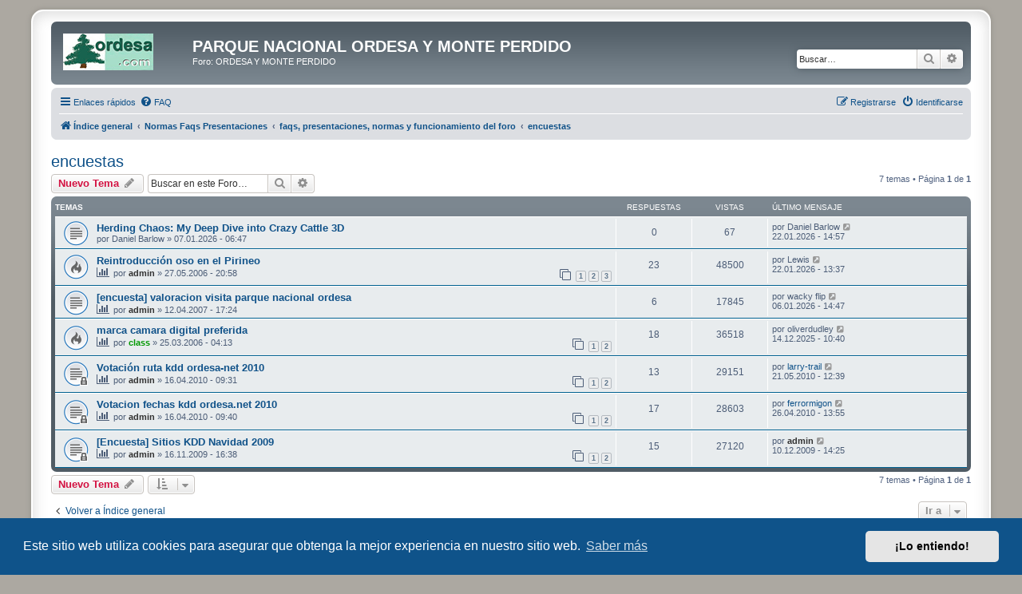

--- FILE ---
content_type: text/html; charset=UTF-8
request_url: https://www.ordesa.net/foro/viewforum.php?f=56&sid=723d9adedd40a29998498b45ad27149a
body_size: 8252
content:
<!DOCTYPE html>
<html dir="ltr" lang="es">
<head>
<meta charset="utf-8" />
<meta http-equiv="X-UA-Compatible" content="IE=edge">
<meta name="viewport" content="width=device-width, initial-scale=1" />

<title>encuestas - PARQUE NACIONAL ORDESA Y MONTE PERDIDO</title>

	<link rel="alternate" type="application/atom+xml" title="Feed - PARQUE NACIONAL ORDESA Y MONTE PERDIDO" href="/foro/app.php/feed?sid=8ad16297219c096a654f8893daf868d9">	<link rel="alternate" type="application/atom+xml" title="Feed - Noticias" href="/foro/app.php/feed/news?sid=8ad16297219c096a654f8893daf868d9">	<link rel="alternate" type="application/atom+xml" title="Feed - Todos los Foros" href="/foro/app.php/feed/forums?sid=8ad16297219c096a654f8893daf868d9">	<link rel="alternate" type="application/atom+xml" title="Feed - Nuevos Temas" href="/foro/app.php/feed/topics?sid=8ad16297219c096a654f8893daf868d9">		<link rel="alternate" type="application/atom+xml" title="Feed - Foro - encuestas" href="/foro/app.php/feed/forum/56?sid=8ad16297219c096a654f8893daf868d9">		
	<link rel="canonical" href="https://www.ordesa.net/foro/viewforum.php?f=56">

<!--
	phpBB style name: prosilver Special Edition
	Based on style:   prosilver (this is the default phpBB3 style)
	Original author:  Tom Beddard ( http://www.subBlue.com/ )
	Modified by:      phpBB Limited ( https://www.phpbb.com/ )
-->


<link href="./styles/prosilver/theme/normalize.css?assets_version=30" rel="stylesheet">
<link href="./styles/prosilver/theme/base.css?assets_version=30" rel="stylesheet">
<link href="./styles/prosilver/theme/utilities.css?assets_version=30" rel="stylesheet">
<link href="./styles/prosilver/theme/common.css?assets_version=30" rel="stylesheet">
<link href="./styles/prosilver/theme/links.css?assets_version=30" rel="stylesheet">
<link href="./styles/prosilver/theme/content.css?assets_version=30" rel="stylesheet">
<link href="./styles/prosilver/theme/buttons.css?assets_version=30" rel="stylesheet">
<link href="./styles/prosilver/theme/cp.css?assets_version=30" rel="stylesheet">
<link href="./styles/prosilver/theme/forms.css?assets_version=30" rel="stylesheet">
<link href="./styles/prosilver/theme/icons.css?assets_version=30" rel="stylesheet">
<link href="./styles/prosilver/theme/colours.css?assets_version=30" rel="stylesheet">
<link href="./styles/prosilver/theme/responsive.css?assets_version=30" rel="stylesheet">

<link href="./assets/css/font-awesome.min.css?assets_version=30" rel="stylesheet">
<link href="./styles/prosilver_se/theme/stylesheet.css?assets_version=30" rel="stylesheet">
<link href="./styles/prosilver/theme/es/stylesheet.css?assets_version=30" rel="stylesheet">



	<link href="./assets/cookieconsent/cookieconsent.min.css?assets_version=30" rel="stylesheet">

<!--[if lte IE 9]>
	<link href="./styles/prosilver/theme/tweaks.css?assets_version=30" rel="stylesheet">
<![endif]-->


<link href="./ext/dmzx/mchat/styles/prosilver/theme/mchat.css?assets_version=30" rel="stylesheet" media="screen" />
<link href="./ext/rmcgirr83/elonw/styles/all/theme/elonw.css?assets_version=30" rel="stylesheet" media="screen" />
<link href="./ext/vse/abbc3/styles/all/theme/abbc3_common.min.css?assets_version=30" rel="stylesheet" media="screen" />
<link href="./ext/vse/lightbox/styles/all/template/lightbox/css/lightbox.min.css?assets_version=30" rel="stylesheet" media="screen" />


	<style>
		@media (min-width: 900px) {
						.content img.postimage {
				
				max-width: 300px !important;
			}
		}
	</style>

</head>
<body id="phpbb" class="nojs notouch section-viewforum ltr ">


<div id="wrap" class="wrap">
	<a id="top" class="top-anchor" accesskey="t"></a>
	<div id="page-header">
		<div class="headerbar" role="banner">
					<div class="inner">

			<div id="site-description" class="site-description">
				<a id="logo" class="logo" href="./index.php?sid=8ad16297219c096a654f8893daf868d9" title="Índice general">
					<span class="site_logo"></span>
				</a>
				<h1>PARQUE NACIONAL ORDESA Y MONTE PERDIDO</h1>
				<p>Foro: ORDESA Y MONTE PERDIDO</p>
				<p class="skiplink"><a href="#start_here">Obviar</a></p>
			</div>

									<div id="search-box" class="search-box search-header" role="search">
				<form action="./search.php?sid=8ad16297219c096a654f8893daf868d9" method="get" id="search">
				<fieldset>
					<input name="keywords" id="keywords" type="search" maxlength="128" title="Buscar palabras clave" class="inputbox search tiny" size="20" value="" placeholder="Buscar…" />
					<button class="button button-search" type="submit" title="Buscar">
						<i class="icon fa-search fa-fw" aria-hidden="true"></i><span class="sr-only">Buscar</span>
					</button>
					<a href="./search.php?sid=8ad16297219c096a654f8893daf868d9" class="button button-search-end" title="Búsqueda avanzada">
						<i class="icon fa-cog fa-fw" aria-hidden="true"></i><span class="sr-only">Búsqueda avanzada</span>
					</a>
					<input type="hidden" name="sid" value="8ad16297219c096a654f8893daf868d9" />

				</fieldset>
				</form>
			</div>
						
			</div>
					</div>
				<div class="navbar" role="navigation">
	<div class="inner">

	<ul id="nav-main" class="nav-main linklist" role="menubar">

		<li id="quick-links" class="quick-links dropdown-container responsive-menu" data-skip-responsive="true">
			<a href="#" class="dropdown-trigger">
				<i class="icon fa-bars fa-fw" aria-hidden="true"></i><span>Enlaces rápidos</span>
			</a>
			<div class="dropdown">
				<div class="pointer"><div class="pointer-inner"></div></div>
				<ul class="dropdown-contents" role="menu">
					
											<li class="separator"></li>
																									<li>
								<a href="./search.php?search_id=unanswered&amp;sid=8ad16297219c096a654f8893daf868d9" role="menuitem">
									<i class="icon fa-file-o fa-fw icon-gray" aria-hidden="true"></i><span>Temas sin respuesta</span>
								</a>
							</li>
							<li>
								<a href="./search.php?search_id=active_topics&amp;sid=8ad16297219c096a654f8893daf868d9" role="menuitem">
									<i class="icon fa-file-o fa-fw icon-blue" aria-hidden="true"></i><span>Temas activos</span>
								</a>
							</li>
							<li class="separator"></li>
							<li>
								<a href="./search.php?sid=8ad16297219c096a654f8893daf868d9" role="menuitem">
									<i class="icon fa-search fa-fw" aria-hidden="true"></i><span>Buscar</span>
								</a>
							</li>
					
										<li class="separator"></li>

									</ul>
			</div>
		</li>

				<li data-skip-responsive="true">
			<a href="/foro/app.php/help/faq?sid=8ad16297219c096a654f8893daf868d9" rel="help" title="Preguntas Frecuentes" role="menuitem">
				<i class="icon fa-question-circle fa-fw" aria-hidden="true"></i><span>FAQ</span>
			</a>
		</li>
						
			<li class="rightside"  data-skip-responsive="true">
			<a href="./ucp.php?mode=login&amp;redirect=viewforum.php%3Ff%3D56&amp;sid=8ad16297219c096a654f8893daf868d9" title="Identificarse" accesskey="x" role="menuitem">
				<i class="icon fa-power-off fa-fw" aria-hidden="true"></i><span>Identificarse</span>
			</a>
		</li>
					<li class="rightside" data-skip-responsive="true">
				<a href="./ucp.php?mode=register&amp;sid=8ad16297219c096a654f8893daf868d9" role="menuitem">
					<i class="icon fa-pencil-square-o  fa-fw" aria-hidden="true"></i><span>Registrarse</span>
				</a>
			</li>
						</ul>

	<ul id="nav-breadcrumbs" class="nav-breadcrumbs linklist navlinks" role="menubar">
				
		
		<li class="breadcrumbs" itemscope itemtype="https://schema.org/BreadcrumbList">

			
							<span class="crumb" itemtype="https://schema.org/ListItem" itemprop="itemListElement" itemscope><a itemprop="item" href="./index.php?sid=8ad16297219c096a654f8893daf868d9" accesskey="h" data-navbar-reference="index"><i class="icon fa-home fa-fw"></i><span itemprop="name">Índice general</span></a><meta itemprop="position" content="1" /></span>

											
								<span class="crumb" itemtype="https://schema.org/ListItem" itemprop="itemListElement" itemscope data-forum-id="132"><a itemprop="item" href="./viewforum.php?f=132&amp;sid=8ad16297219c096a654f8893daf868d9"><span itemprop="name">Normas Faqs Presentaciones</span></a><meta itemprop="position" content="2" /></span>
															
								<span class="crumb" itemtype="https://schema.org/ListItem" itemprop="itemListElement" itemscope data-forum-id="51"><a itemprop="item" href="./viewforum.php?f=51&amp;sid=8ad16297219c096a654f8893daf868d9"><span itemprop="name">faqs, presentaciones, normas y funcionamiento del foro</span></a><meta itemprop="position" content="3" /></span>
															
								<span class="crumb" itemtype="https://schema.org/ListItem" itemprop="itemListElement" itemscope data-forum-id="56"><a itemprop="item" href="./viewforum.php?f=56&amp;sid=8ad16297219c096a654f8893daf868d9"><span itemprop="name">encuestas</span></a><meta itemprop="position" content="4" /></span>
							
					</li>

		
					<li class="rightside responsive-search">
				<a href="./search.php?sid=8ad16297219c096a654f8893daf868d9" title="Ver opciones de búsqueda avanzada" role="menuitem">
					<i class="icon fa-search fa-fw" aria-hidden="true"></i><span class="sr-only">Buscar</span>
				</a>
			</li>
			</ul>

	</div>
</div>
	</div>

	
	<a id="start_here" class="anchor"></a>
	<div id="page-body" class="page-body" role="main">
		
		<h2 class="forum-title"><a href="./viewforum.php?f=56&amp;sid=8ad16297219c096a654f8893daf868d9">encuestas</a></h2>
<div>
	<!-- NOTE: remove the style="display: none" when you want to have the forum description on the forum body -->
	<div style="display: none !important;">encuestas interesantes<br /></div>	</div>



	<div class="action-bar bar-top">

				
		<a href="./posting.php?mode=post&amp;f=56&amp;sid=8ad16297219c096a654f8893daf868d9" class="button" title="Publicar un nuevo tema">
							<span>Nuevo Tema</span> <i class="icon fa-pencil fa-fw" aria-hidden="true"></i>
					</a>
				
			<div class="search-box" role="search">
			<form method="get" id="forum-search" action="./search.php?sid=8ad16297219c096a654f8893daf868d9">
			<fieldset>
				<input class="inputbox search tiny" type="search" name="keywords" id="search_keywords" size="20" placeholder="Buscar en este Foro…" />
				<button class="button button-search" type="submit" title="Buscar">
					<i class="icon fa-search fa-fw" aria-hidden="true"></i><span class="sr-only">Buscar</span>
				</button>
				<a href="./search.php?fid%5B%5D=56&amp;sid=8ad16297219c096a654f8893daf868d9" class="button button-search-end" title="Búsqueda avanzada">
					<i class="icon fa-cog fa-fw" aria-hidden="true"></i><span class="sr-only">Búsqueda avanzada</span>
				</a>
				<input type="hidden" name="fid[0]" value="56" />
<input type="hidden" name="sid" value="8ad16297219c096a654f8893daf868d9" />

			</fieldset>
			</form>
		</div>
	
	<div class="pagination">
				7 temas
					&bull; Página <strong>1</strong> de <strong>1</strong>
			</div>

	</div>




	
			<div class="forumbg">
		<div class="inner">
		<ul class="topiclist">
			<li class="header">
				<dl class="row-item">
					<dt><div class="list-inner">Temas</div></dt>
					<dd class="posts">Respuestas</dd>
					<dd class="views">Vistas</dd>
					<dd class="lastpost"><span>Último mensaje</span></dd>
				</dl>
			</li>
		</ul>
		<ul class="topiclist topics">
	
				<li class="row bg1">
						<dl class="row-item topic_read">
				<dt title="No hay mensajes sin leer">
										<div class="list-inner">
																		<a href="./viewtopic.php?f=56&amp;t=9238&amp;sid=8ad16297219c096a654f8893daf868d9" class="topictitle">Herding Chaos: My Deep Dive into Crazy Cattle 3D</a>																								<br />
						
												<div class="responsive-show" style="display: none;">
							Último mensaje por <span class="username">Daniel Barlow</span> &laquo; <a href="./viewtopic.php?f=56&amp;t=9238&amp;p=65770&amp;sid=8ad16297219c096a654f8893daf868d9#p65770" title="Ir al último mensaje"><time datetime="2026-01-22T14:57:53+00:00">22.01.2026 - 14:57</time></a>
													</div>
													
						<div class="topic-poster responsive-hide left-box">
																												por <span class="username">Daniel Barlow</span> &raquo; <time datetime="2026-01-07T06:47:28+00:00">07.01.2026 - 06:47</time>
																				</div>

						
											</div>
				</dt>
				<dd class="posts">0 <dfn>Respuestas</dfn></dd>
				<dd class="views">67 <dfn>Vistas</dfn></dd>
				<dd class="lastpost">
					<span><dfn>Último mensaje </dfn>por <span class="username">Daniel Barlow</span>													<a href="./viewtopic.php?f=56&amp;t=9238&amp;p=65770&amp;sid=8ad16297219c096a654f8893daf868d9#p65770" title="Ir al último mensaje">
								<i class="icon fa-external-link-square fa-fw icon-lightgray icon-md" aria-hidden="true"></i><span class="sr-only"></span>
							</a>
												<br /><time datetime="2026-01-22T14:57:53+00:00">22.01.2026 - 14:57</time>
					</span>
				</dd>
			</dl>
					</li>
		
	

	
	
				<li class="row bg2">
						<dl class="row-item topic_read_hot">
				<dt title="No hay mensajes sin leer">
										<div class="list-inner">
																		<a href="./viewtopic.php?f=56&amp;t=168&amp;sid=8ad16297219c096a654f8893daf868d9" class="topictitle">Reintroducción oso en el Pirineo</a>																								<br />
						
												<div class="responsive-show" style="display: none;">
							Último mensaje por <span class="username">Lewis</span> &laquo; <a href="./viewtopic.php?f=56&amp;t=168&amp;p=65808&amp;sid=8ad16297219c096a654f8893daf868d9#p65808" title="Ir al último mensaje"><time datetime="2026-01-22T13:37:53+00:00">22.01.2026 - 13:37</time></a>
													</div>
														<span class="responsive-show left-box" style="display: none;">Respuestas: <strong>23</strong></span>
													
						<div class="topic-poster responsive-hide left-box">
							<i class="icon fa-bar-chart fa-fw" aria-hidden="true"></i>																					por <a href="./memberlist.php?mode=viewprofile&amp;u=2&amp;sid=8ad16297219c096a654f8893daf868d9" style="color: #333333;" class="username-coloured">admin</a> &raquo; <time datetime="2006-05-27T20:58:51+00:00">27.05.2006 - 20:58</time>
																				</div>

												<div class="pagination">
							<span><i class="icon fa-clone fa-fw" aria-hidden="true"></i></span>
							<ul>
															<li><a class="button" href="./viewtopic.php?f=56&amp;t=168&amp;sid=8ad16297219c096a654f8893daf868d9">1</a></li>
																							<li><a class="button" href="./viewtopic.php?f=56&amp;t=168&amp;sid=8ad16297219c096a654f8893daf868d9&amp;start=10">2</a></li>
																							<li><a class="button" href="./viewtopic.php?f=56&amp;t=168&amp;sid=8ad16297219c096a654f8893daf868d9&amp;start=20">3</a></li>
																																													</ul>
						</div>
						
											</div>
				</dt>
				<dd class="posts">23 <dfn>Respuestas</dfn></dd>
				<dd class="views">48500 <dfn>Vistas</dfn></dd>
				<dd class="lastpost">
					<span><dfn>Último mensaje </dfn>por <span class="username">Lewis</span>													<a href="./viewtopic.php?f=56&amp;t=168&amp;p=65808&amp;sid=8ad16297219c096a654f8893daf868d9#p65808" title="Ir al último mensaje">
								<i class="icon fa-external-link-square fa-fw icon-lightgray icon-md" aria-hidden="true"></i><span class="sr-only"></span>
							</a>
												<br /><time datetime="2026-01-22T13:37:53+00:00">22.01.2026 - 13:37</time>
					</span>
				</dd>
			</dl>
					</li>
		
	

	
	
				<li class="row bg1">
						<dl class="row-item topic_read">
				<dt title="No hay mensajes sin leer">
										<div class="list-inner">
																		<a href="./viewtopic.php?f=56&amp;t=855&amp;sid=8ad16297219c096a654f8893daf868d9" class="topictitle">[encuesta] valoracion visita parque nacional ordesa</a>																								<br />
						
												<div class="responsive-show" style="display: none;">
							Último mensaje por <span class="username">wacky flip</span> &laquo; <a href="./viewtopic.php?f=56&amp;t=855&amp;p=65629&amp;sid=8ad16297219c096a654f8893daf868d9#p65629" title="Ir al último mensaje"><time datetime="2026-01-06T14:47:24+00:00">06.01.2026 - 14:47</time></a>
													</div>
														<span class="responsive-show left-box" style="display: none;">Respuestas: <strong>6</strong></span>
													
						<div class="topic-poster responsive-hide left-box">
							<i class="icon fa-bar-chart fa-fw" aria-hidden="true"></i>																					por <a href="./memberlist.php?mode=viewprofile&amp;u=2&amp;sid=8ad16297219c096a654f8893daf868d9" style="color: #333333;" class="username-coloured">admin</a> &raquo; <time datetime="2007-04-12T17:24:13+00:00">12.04.2007 - 17:24</time>
																				</div>

						
											</div>
				</dt>
				<dd class="posts">6 <dfn>Respuestas</dfn></dd>
				<dd class="views">17845 <dfn>Vistas</dfn></dd>
				<dd class="lastpost">
					<span><dfn>Último mensaje </dfn>por <span class="username">wacky flip</span>													<a href="./viewtopic.php?f=56&amp;t=855&amp;p=65629&amp;sid=8ad16297219c096a654f8893daf868d9#p65629" title="Ir al último mensaje">
								<i class="icon fa-external-link-square fa-fw icon-lightgray icon-md" aria-hidden="true"></i><span class="sr-only"></span>
							</a>
												<br /><time datetime="2026-01-06T14:47:24+00:00">06.01.2026 - 14:47</time>
					</span>
				</dd>
			</dl>
					</li>
		
	

	
	
				<li class="row bg2">
						<dl class="row-item topic_read_hot">
				<dt title="No hay mensajes sin leer">
										<div class="list-inner">
																		<a href="./viewtopic.php?f=56&amp;t=14&amp;sid=8ad16297219c096a654f8893daf868d9" class="topictitle">marca camara digital preferida</a>																								<br />
						
												<div class="responsive-show" style="display: none;">
							Último mensaje por <span class="username">oliverdudley</span> &laquo; <a href="./viewtopic.php?f=56&amp;t=14&amp;p=65563&amp;sid=8ad16297219c096a654f8893daf868d9#p65563" title="Ir al último mensaje"><time datetime="2025-12-14T10:40:19+00:00">14.12.2025 - 10:40</time></a>
													</div>
														<span class="responsive-show left-box" style="display: none;">Respuestas: <strong>18</strong></span>
													
						<div class="topic-poster responsive-hide left-box">
							<i class="icon fa-bar-chart fa-fw" aria-hidden="true"></i>																					por <a href="./memberlist.php?mode=viewprofile&amp;u=3&amp;sid=8ad16297219c096a654f8893daf868d9" style="color: #009900;" class="username-coloured">class</a> &raquo; <time datetime="2006-03-25T04:13:41+00:00">25.03.2006 - 04:13</time>
																				</div>

												<div class="pagination">
							<span><i class="icon fa-clone fa-fw" aria-hidden="true"></i></span>
							<ul>
															<li><a class="button" href="./viewtopic.php?f=56&amp;t=14&amp;sid=8ad16297219c096a654f8893daf868d9">1</a></li>
																							<li><a class="button" href="./viewtopic.php?f=56&amp;t=14&amp;sid=8ad16297219c096a654f8893daf868d9&amp;start=10">2</a></li>
																																													</ul>
						</div>
						
											</div>
				</dt>
				<dd class="posts">18 <dfn>Respuestas</dfn></dd>
				<dd class="views">36518 <dfn>Vistas</dfn></dd>
				<dd class="lastpost">
					<span><dfn>Último mensaje </dfn>por <span class="username">oliverdudley</span>													<a href="./viewtopic.php?f=56&amp;t=14&amp;p=65563&amp;sid=8ad16297219c096a654f8893daf868d9#p65563" title="Ir al último mensaje">
								<i class="icon fa-external-link-square fa-fw icon-lightgray icon-md" aria-hidden="true"></i><span class="sr-only"></span>
							</a>
												<br /><time datetime="2025-12-14T10:40:19+00:00">14.12.2025 - 10:40</time>
					</span>
				</dd>
			</dl>
					</li>
		
	

	
	
				<li class="row bg1">
						<dl class="row-item topic_read_locked">
				<dt title="Este tema está cerrado, no puede editar mensajes o enviar nuevas respuestas">
										<div class="list-inner">
																		<a href="./viewtopic.php?f=56&amp;t=4458&amp;sid=8ad16297219c096a654f8893daf868d9" class="topictitle">Votación ruta kdd ordesa-net 2010</a>																								<br />
						
												<div class="responsive-show" style="display: none;">
							Último mensaje por <a href="./memberlist.php?mode=viewprofile&amp;u=449&amp;sid=8ad16297219c096a654f8893daf868d9" class="username">larry-trail</a> &laquo; <a href="./viewtopic.php?f=56&amp;t=4458&amp;p=38581&amp;sid=8ad16297219c096a654f8893daf868d9#p38581" title="Ir al último mensaje"><time datetime="2010-05-21T12:39:19+00:00">21.05.2010 - 12:39</time></a>
													</div>
														<span class="responsive-show left-box" style="display: none;">Respuestas: <strong>13</strong></span>
													
						<div class="topic-poster responsive-hide left-box">
							<i class="icon fa-bar-chart fa-fw" aria-hidden="true"></i>																					por <a href="./memberlist.php?mode=viewprofile&amp;u=2&amp;sid=8ad16297219c096a654f8893daf868d9" style="color: #333333;" class="username-coloured">admin</a> &raquo; <time datetime="2010-04-16T09:31:23+00:00">16.04.2010 - 09:31</time>
																				</div>

												<div class="pagination">
							<span><i class="icon fa-clone fa-fw" aria-hidden="true"></i></span>
							<ul>
															<li><a class="button" href="./viewtopic.php?f=56&amp;t=4458&amp;sid=8ad16297219c096a654f8893daf868d9">1</a></li>
																							<li><a class="button" href="./viewtopic.php?f=56&amp;t=4458&amp;sid=8ad16297219c096a654f8893daf868d9&amp;start=10">2</a></li>
																																													</ul>
						</div>
						
											</div>
				</dt>
				<dd class="posts">13 <dfn>Respuestas</dfn></dd>
				<dd class="views">29151 <dfn>Vistas</dfn></dd>
				<dd class="lastpost">
					<span><dfn>Último mensaje </dfn>por <a href="./memberlist.php?mode=viewprofile&amp;u=449&amp;sid=8ad16297219c096a654f8893daf868d9" class="username">larry-trail</a>													<a href="./viewtopic.php?f=56&amp;t=4458&amp;p=38581&amp;sid=8ad16297219c096a654f8893daf868d9#p38581" title="Ir al último mensaje">
								<i class="icon fa-external-link-square fa-fw icon-lightgray icon-md" aria-hidden="true"></i><span class="sr-only"></span>
							</a>
												<br /><time datetime="2010-05-21T12:39:19+00:00">21.05.2010 - 12:39</time>
					</span>
				</dd>
			</dl>
					</li>
		
	

	
	
				<li class="row bg2">
						<dl class="row-item topic_read_locked">
				<dt title="Este tema está cerrado, no puede editar mensajes o enviar nuevas respuestas">
										<div class="list-inner">
																		<a href="./viewtopic.php?f=56&amp;t=4459&amp;sid=8ad16297219c096a654f8893daf868d9" class="topictitle">Votacion fechas kdd ordesa.net 2010</a>																								<br />
						
												<div class="responsive-show" style="display: none;">
							Último mensaje por <a href="./memberlist.php?mode=viewprofile&amp;u=1515&amp;sid=8ad16297219c096a654f8893daf868d9" class="username">ferrormigon</a> &laquo; <a href="./viewtopic.php?f=56&amp;t=4459&amp;p=38019&amp;sid=8ad16297219c096a654f8893daf868d9#p38019" title="Ir al último mensaje"><time datetime="2010-04-26T13:55:30+00:00">26.04.2010 - 13:55</time></a>
													</div>
														<span class="responsive-show left-box" style="display: none;">Respuestas: <strong>17</strong></span>
													
						<div class="topic-poster responsive-hide left-box">
							<i class="icon fa-bar-chart fa-fw" aria-hidden="true"></i>																					por <a href="./memberlist.php?mode=viewprofile&amp;u=2&amp;sid=8ad16297219c096a654f8893daf868d9" style="color: #333333;" class="username-coloured">admin</a> &raquo; <time datetime="2010-04-16T09:40:06+00:00">16.04.2010 - 09:40</time>
																				</div>

												<div class="pagination">
							<span><i class="icon fa-clone fa-fw" aria-hidden="true"></i></span>
							<ul>
															<li><a class="button" href="./viewtopic.php?f=56&amp;t=4459&amp;sid=8ad16297219c096a654f8893daf868d9">1</a></li>
																							<li><a class="button" href="./viewtopic.php?f=56&amp;t=4459&amp;sid=8ad16297219c096a654f8893daf868d9&amp;start=10">2</a></li>
																																													</ul>
						</div>
						
											</div>
				</dt>
				<dd class="posts">17 <dfn>Respuestas</dfn></dd>
				<dd class="views">28603 <dfn>Vistas</dfn></dd>
				<dd class="lastpost">
					<span><dfn>Último mensaje </dfn>por <a href="./memberlist.php?mode=viewprofile&amp;u=1515&amp;sid=8ad16297219c096a654f8893daf868d9" class="username">ferrormigon</a>													<a href="./viewtopic.php?f=56&amp;t=4459&amp;p=38019&amp;sid=8ad16297219c096a654f8893daf868d9#p38019" title="Ir al último mensaje">
								<i class="icon fa-external-link-square fa-fw icon-lightgray icon-md" aria-hidden="true"></i><span class="sr-only"></span>
							</a>
												<br /><time datetime="2010-04-26T13:55:30+00:00">26.04.2010 - 13:55</time>
					</span>
				</dd>
			</dl>
					</li>
		
	

	
	
				<li class="row bg1">
						<dl class="row-item topic_read_locked">
				<dt title="Este tema está cerrado, no puede editar mensajes o enviar nuevas respuestas">
										<div class="list-inner">
																		<a href="./viewtopic.php?f=56&amp;t=4066&amp;sid=8ad16297219c096a654f8893daf868d9" class="topictitle">[Encuesta] Sitios KDD Navidad 2009</a>																								<br />
						
												<div class="responsive-show" style="display: none;">
							Último mensaje por <a href="./memberlist.php?mode=viewprofile&amp;u=2&amp;sid=8ad16297219c096a654f8893daf868d9" style="color: #333333;" class="username-coloured">admin</a> &laquo; <a href="./viewtopic.php?f=56&amp;t=4066&amp;p=35260&amp;sid=8ad16297219c096a654f8893daf868d9#p35260" title="Ir al último mensaje"><time datetime="2009-12-10T14:25:00+00:00">10.12.2009 - 14:25</time></a>
													</div>
														<span class="responsive-show left-box" style="display: none;">Respuestas: <strong>15</strong></span>
													
						<div class="topic-poster responsive-hide left-box">
							<i class="icon fa-bar-chart fa-fw" aria-hidden="true"></i>																					por <a href="./memberlist.php?mode=viewprofile&amp;u=2&amp;sid=8ad16297219c096a654f8893daf868d9" style="color: #333333;" class="username-coloured">admin</a> &raquo; <time datetime="2009-11-16T16:38:17+00:00">16.11.2009 - 16:38</time>
																				</div>

												<div class="pagination">
							<span><i class="icon fa-clone fa-fw" aria-hidden="true"></i></span>
							<ul>
															<li><a class="button" href="./viewtopic.php?f=56&amp;t=4066&amp;sid=8ad16297219c096a654f8893daf868d9">1</a></li>
																							<li><a class="button" href="./viewtopic.php?f=56&amp;t=4066&amp;sid=8ad16297219c096a654f8893daf868d9&amp;start=10">2</a></li>
																																													</ul>
						</div>
						
											</div>
				</dt>
				<dd class="posts">15 <dfn>Respuestas</dfn></dd>
				<dd class="views">27120 <dfn>Vistas</dfn></dd>
				<dd class="lastpost">
					<span><dfn>Último mensaje </dfn>por <a href="./memberlist.php?mode=viewprofile&amp;u=2&amp;sid=8ad16297219c096a654f8893daf868d9" style="color: #333333;" class="username-coloured">admin</a>													<a href="./viewtopic.php?f=56&amp;t=4066&amp;p=35260&amp;sid=8ad16297219c096a654f8893daf868d9#p35260" title="Ir al último mensaje">
								<i class="icon fa-external-link-square fa-fw icon-lightgray icon-md" aria-hidden="true"></i><span class="sr-only"></span>
							</a>
												<br /><time datetime="2009-12-10T14:25:00+00:00">10.12.2009 - 14:25</time>
					</span>
				</dd>
			</dl>
					</li>
		
				</ul>
		</div>
	</div>
	

	<div class="action-bar bar-bottom">
					
			<a href="./posting.php?mode=post&amp;f=56&amp;sid=8ad16297219c096a654f8893daf868d9" class="button" title="Publicar un nuevo tema">
							<span>Nuevo Tema</span> <i class="icon fa-pencil fa-fw" aria-hidden="true"></i>
						</a>

					
					<form method="post" action="./viewforum.php?f=56&amp;sid=8ad16297219c096a654f8893daf868d9">
			<div class="dropdown-container dropdown-container-left dropdown-button-control sort-tools">
	<span title="Opciones de ordenar y mostrar" class="button button-secondary dropdown-trigger dropdown-select">
		<i class="icon fa-sort-amount-asc fa-fw" aria-hidden="true"></i>
		<span class="caret"><i class="icon fa-sort-down fa-fw" aria-hidden="true"></i></span>
	</span>
	<div class="dropdown hidden">
		<div class="pointer"><div class="pointer-inner"></div></div>
		<div class="dropdown-contents">
			<fieldset class="display-options">
							<label>Mostrar: <select name="st" id="st"><option value="0" selected="selected">Todos los Temas</option><option value="1">1 día</option><option value="7">7 días</option><option value="14">2 semanas</option><option value="30">1 mes</option><option value="90">3 meses</option><option value="180">6 meses</option><option value="365">1 año</option></select></label>
								<label>Ordenar por: <select name="sk" id="sk"><option value="a">Autor</option><option value="t" selected="selected">Fecha publicación</option><option value="r">Respuestas</option><option value="s">Asunto</option><option value="v">Vistas</option></select></label>
				<label>Dirección: <select name="sd" id="sd"><option value="a">Ascendente</option><option value="d" selected="selected">Descendente</option></select></label>
								<hr class="dashed" />
				<input type="submit" class="button2" name="sort" value="Ir" />
						</fieldset>
		</div>
	</div>
</div>
			</form>
		
		<div class="pagination">
						7 temas
							 &bull; Página <strong>1</strong> de <strong>1</strong>
					</div>
	</div>


<div class="action-bar actions-jump">
		<p class="jumpbox-return">
		<a href="./index.php?sid=8ad16297219c096a654f8893daf868d9" class="left-box arrow-left" accesskey="r">
			<i class="icon fa-angle-left fa-fw icon-black" aria-hidden="true"></i><span>Volver a Índice general</span>
		</a>
	</p>
	
		<div class="jumpbox dropdown-container dropdown-container-right dropdown-up dropdown-left dropdown-button-control" id="jumpbox">
			<span title="Ir a" class="button button-secondary dropdown-trigger dropdown-select">
				<span>Ir a</span>
				<span class="caret"><i class="icon fa-sort-down fa-fw" aria-hidden="true"></i></span>
			</span>
		<div class="dropdown">
			<div class="pointer"><div class="pointer-inner"></div></div>
			<ul class="dropdown-contents">
																				<li><a href="./viewforum.php?f=132&amp;sid=8ad16297219c096a654f8893daf868d9" class="jumpbox-cat-link"> <span> Normas Faqs Presentaciones</span></a></li>
																<li><a href="./viewforum.php?f=128&amp;sid=8ad16297219c096a654f8893daf868d9" class="jumpbox-sub-link"><span class="spacer"></span> <span>&#8627; &nbsp; problemas registro o acceso</span></a></li>
																<li><a href="./viewforum.php?f=51&amp;sid=8ad16297219c096a654f8893daf868d9" class="jumpbox-sub-link"><span class="spacer"></span> <span>&#8627; &nbsp; faqs, presentaciones, normas y funcionamiento del foro</span></a></li>
																<li><a href="./viewforum.php?f=54&amp;sid=8ad16297219c096a654f8893daf868d9" class="jumpbox-sub-link"><span class="spacer"></span><span class="spacer"></span> <span>&#8627; &nbsp; faqs, normas del foro</span></a></li>
																<li><a href="./viewforum.php?f=55&amp;sid=8ad16297219c096a654f8893daf868d9" class="jumpbox-sub-link"><span class="spacer"></span><span class="spacer"></span> <span>&#8627; &nbsp; presentaciones</span></a></li>
																<li><a href="./viewforum.php?f=56&amp;sid=8ad16297219c096a654f8893daf868d9" class="jumpbox-sub-link"><span class="spacer"></span><span class="spacer"></span> <span>&#8627; &nbsp; encuestas</span></a></li>
																<li><a href="./viewforum.php?f=65&amp;sid=8ad16297219c096a654f8893daf868d9" class="jumpbox-sub-link"><span class="spacer"></span><span class="spacer"></span> <span>&#8627; &nbsp; noticias</span></a></li>
																<li><a href="./viewforum.php?f=76&amp;sid=8ad16297219c096a654f8893daf868d9" class="jumpbox-sub-link"><span class="spacer"></span><span class="spacer"></span> <span>&#8627; &nbsp; pruebas</span></a></li>
																<li><a href="./viewforum.php?f=133&amp;sid=8ad16297219c096a654f8893daf868d9" class="jumpbox-cat-link"> <span> Parque Nacional Ordesa y Monte Perdido</span></a></li>
																<li><a href="./viewforum.php?f=40&amp;sid=8ad16297219c096a654f8893daf868d9" class="jumpbox-sub-link"><span class="spacer"></span> <span>&#8627; &nbsp; parque nacional de ordesa y monte perdido</span></a></li>
																<li><a href="./viewforum.php?f=43&amp;sid=8ad16297219c096a654f8893daf868d9" class="jumpbox-sub-link"><span class="spacer"></span><span class="spacer"></span> <span>&#8627; &nbsp; sector añisclo</span></a></li>
																<li><a href="./viewforum.php?f=39&amp;sid=8ad16297219c096a654f8893daf868d9" class="jumpbox-sub-link"><span class="spacer"></span><span class="spacer"></span> <span>&#8627; &nbsp; sector escuain</span></a></li>
																<li><a href="./viewforum.php?f=42&amp;sid=8ad16297219c096a654f8893daf868d9" class="jumpbox-sub-link"><span class="spacer"></span><span class="spacer"></span> <span>&#8627; &nbsp; sector ordesa</span></a></li>
																<li><a href="./viewforum.php?f=41&amp;sid=8ad16297219c096a654f8893daf868d9" class="jumpbox-sub-link"><span class="spacer"></span><span class="spacer"></span> <span>&#8627; &nbsp; sector pineta</span></a></li>
																<li><a href="./viewforum.php?f=44&amp;sid=8ad16297219c096a654f8893daf868d9" class="jumpbox-sub-link"><span class="spacer"></span><span class="spacer"></span> <span>&#8627; &nbsp; monte perdido, brecha, goriz, tresmiles...</span></a></li>
																<li><a href="./viewforum.php?f=127&amp;sid=8ad16297219c096a654f8893daf868d9" class="jumpbox-sub-link"><span class="spacer"></span><span class="spacer"></span> <span>&#8627; &nbsp; ordesa para niños y mayores</span></a></li>
																<li><a href="./viewforum.php?f=47&amp;sid=8ad16297219c096a654f8893daf868d9" class="jumpbox-sub-link"><span class="spacer"></span><span class="spacer"></span> <span>&#8627; &nbsp; quejas, sugerencias, agradecimientos</span></a></li>
																<li><a href="./viewforum.php?f=46&amp;sid=8ad16297219c096a654f8893daf868d9" class="jumpbox-sub-link"><span class="spacer"></span><span class="spacer"></span> <span>&#8627; &nbsp; gps y tracks de rutas</span></a></li>
																<li><a href="./viewforum.php?f=48&amp;sid=8ad16297219c096a654f8893daf868d9" class="jumpbox-sub-link"><span class="spacer"></span><span class="spacer"></span> <span>&#8627; &nbsp; otros de interes</span></a></li>
																<li><a href="./viewforum.php?f=134&amp;sid=8ad16297219c096a654f8893daf868d9" class="jumpbox-cat-link"> <span> Foro General de Montaña</span></a></li>
																<li><a href="./viewforum.php?f=1&amp;sid=8ad16297219c096a654f8893daf868d9" class="jumpbox-sub-link"><span class="spacer"></span> <span>&#8627; &nbsp; pirineo y pre-pirineo</span></a></li>
																<li><a href="./viewforum.php?f=7&amp;sid=8ad16297219c096a654f8893daf868d9" class="jumpbox-sub-link"><span class="spacer"></span><span class="spacer"></span> <span>&#8627; &nbsp; pirineo y pre-pirineo reyno navarra</span></a></li>
																<li><a href="./viewforum.php?f=2&amp;sid=8ad16297219c096a654f8893daf868d9" class="jumpbox-sub-link"><span class="spacer"></span><span class="spacer"></span> <span>&#8627; &nbsp; pirineo y pre-pirineo huesca</span></a></li>
																<li><a href="./viewforum.php?f=4&amp;sid=8ad16297219c096a654f8893daf868d9" class="jumpbox-sub-link"><span class="spacer"></span><span class="spacer"></span> <span>&#8627; &nbsp; pirineo y pre-pirineo lleida</span></a></li>
																<li><a href="./viewforum.php?f=5&amp;sid=8ad16297219c096a654f8893daf868d9" class="jumpbox-sub-link"><span class="spacer"></span><span class="spacer"></span> <span>&#8627; &nbsp; pirineo y pre-pirineo barcelona y litoral</span></a></li>
																<li><a href="./viewforum.php?f=6&amp;sid=8ad16297219c096a654f8893daf868d9" class="jumpbox-sub-link"><span class="spacer"></span><span class="spacer"></span> <span>&#8627; &nbsp; pirineo y pree-pirineo girona</span></a></li>
																<li><a href="./viewforum.php?f=50&amp;sid=8ad16297219c096a654f8893daf868d9" class="jumpbox-sub-link"><span class="spacer"></span> <span>&#8627; &nbsp; euskadi</span></a></li>
																<li><a href="./viewforum.php?f=27&amp;sid=8ad16297219c096a654f8893daf868d9" class="jumpbox-sub-link"><span class="spacer"></span> <span>&#8627; &nbsp; sistema cantabrico - galicia - montes leoneses</span></a></li>
																<li><a href="./viewforum.php?f=57&amp;sid=8ad16297219c096a654f8893daf868d9" class="jumpbox-sub-link"><span class="spacer"></span> <span>&#8627; &nbsp; sistema iberico</span></a></li>
																<li><a href="./viewforum.php?f=9&amp;sid=8ad16297219c096a654f8893daf868d9" class="jumpbox-sub-link"><span class="spacer"></span> <span>&#8627; &nbsp; sistema central: guadarrama - gredos</span></a></li>
																<li><a href="./viewforum.php?f=12&amp;sid=8ad16297219c096a654f8893daf868d9" class="jumpbox-sub-link"><span class="spacer"></span> <span>&#8627; &nbsp; andalucia</span></a></li>
																<li><a href="./viewforum.php?f=14&amp;sid=8ad16297219c096a654f8893daf868d9" class="jumpbox-sub-link"><span class="spacer"></span><span class="spacer"></span> <span>&#8627; &nbsp; sierras de cazorla y segura</span></a></li>
																<li><a href="./viewforum.php?f=68&amp;sid=8ad16297219c096a654f8893daf868d9" class="jumpbox-sub-link"><span class="spacer"></span><span class="spacer"></span> <span>&#8627; &nbsp; sierra grazalema</span></a></li>
																<li><a href="./viewforum.php?f=13&amp;sid=8ad16297219c096a654f8893daf868d9" class="jumpbox-sub-link"><span class="spacer"></span><span class="spacer"></span> <span>&#8627; &nbsp; sierra morena</span></a></li>
																<li><a href="./viewforum.php?f=15&amp;sid=8ad16297219c096a654f8893daf868d9" class="jumpbox-sub-link"><span class="spacer"></span><span class="spacer"></span> <span>&#8627; &nbsp; sierra nevada</span></a></li>
																<li><a href="./viewforum.php?f=16&amp;sid=8ad16297219c096a654f8893daf868d9" class="jumpbox-sub-link"><span class="spacer"></span> <span>&#8627; &nbsp; montaña insular</span></a></li>
																<li><a href="./viewforum.php?f=17&amp;sid=8ad16297219c096a654f8893daf868d9" class="jumpbox-sub-link"><span class="spacer"></span><span class="spacer"></span> <span>&#8627; &nbsp; illes balears</span></a></li>
																<li><a href="./viewforum.php?f=18&amp;sid=8ad16297219c096a654f8893daf868d9" class="jumpbox-sub-link"><span class="spacer"></span><span class="spacer"></span> <span>&#8627; &nbsp; islas canarias</span></a></li>
																<li><a href="./viewforum.php?f=100&amp;sid=8ad16297219c096a654f8893daf868d9" class="jumpbox-sub-link"><span class="spacer"></span> <span>&#8627; &nbsp; otros puntos geograficos</span></a></li>
																<li><a href="./viewforum.php?f=106&amp;sid=8ad16297219c096a654f8893daf868d9" class="jumpbox-sub-link"><span class="spacer"></span><span class="spacer"></span> <span>&#8627; &nbsp; castilla-la mancha</span></a></li>
																<li><a href="./viewforum.php?f=102&amp;sid=8ad16297219c096a654f8893daf868d9" class="jumpbox-sub-link"><span class="spacer"></span><span class="spacer"></span> <span>&#8627; &nbsp; castilla-leon</span></a></li>
																<li><a href="./viewforum.php?f=101&amp;sid=8ad16297219c096a654f8893daf868d9" class="jumpbox-sub-link"><span class="spacer"></span><span class="spacer"></span> <span>&#8627; &nbsp; la rioja</span></a></li>
																<li><a href="./viewforum.php?f=103&amp;sid=8ad16297219c096a654f8893daf868d9" class="jumpbox-sub-link"><span class="spacer"></span><span class="spacer"></span> <span>&#8627; &nbsp; zona levante</span></a></li>
																<li><a href="./viewforum.php?f=95&amp;sid=8ad16297219c096a654f8893daf868d9" class="jumpbox-sub-link"><span class="spacer"></span><span class="spacer"></span> <span>&#8627; &nbsp; otros puntos</span></a></li>
																<li><a href="./viewforum.php?f=70&amp;sid=8ad16297219c096a654f8893daf868d9" class="jumpbox-sub-link"><span class="spacer"></span> <span>&#8627; &nbsp; montañismo internacional</span></a></li>
																<li><a href="./viewforum.php?f=75&amp;sid=8ad16297219c096a654f8893daf868d9" class="jumpbox-sub-link"><span class="spacer"></span><span class="spacer"></span> <span>&#8627; &nbsp; pirineo frances y andorra</span></a></li>
																<li><a href="./viewforum.php?f=73&amp;sid=8ad16297219c096a654f8893daf868d9" class="jumpbox-sub-link"><span class="spacer"></span><span class="spacer"></span> <span>&#8627; &nbsp; andes patagonia</span></a></li>
																<li><a href="./viewforum.php?f=72&amp;sid=8ad16297219c096a654f8893daf868d9" class="jumpbox-sub-link"><span class="spacer"></span><span class="spacer"></span> <span>&#8627; &nbsp; alpes</span></a></li>
																<li><a href="./viewforum.php?f=71&amp;sid=8ad16297219c096a654f8893daf868d9" class="jumpbox-sub-link"><span class="spacer"></span><span class="spacer"></span> <span>&#8627; &nbsp; atlas africano</span></a></li>
																<li><a href="./viewforum.php?f=74&amp;sid=8ad16297219c096a654f8893daf868d9" class="jumpbox-sub-link"><span class="spacer"></span><span class="spacer"></span> <span>&#8627; &nbsp; himalaya</span></a></li>
																<li><a href="./viewforum.php?f=79&amp;sid=8ad16297219c096a654f8893daf868d9" class="jumpbox-sub-link"><span class="spacer"></span> <span>&#8627; &nbsp; actividades especiales</span></a></li>
																<li><a href="./viewforum.php?f=80&amp;sid=8ad16297219c096a654f8893daf868d9" class="jumpbox-sub-link"><span class="spacer"></span><span class="spacer"></span> <span>&#8627; &nbsp; btt</span></a></li>
																<li><a href="./viewforum.php?f=81&amp;sid=8ad16297219c096a654f8893daf868d9" class="jumpbox-sub-link"><span class="spacer"></span><span class="spacer"></span> <span>&#8627; &nbsp; esqui alpino</span></a></li>
																<li><a href="./viewforum.php?f=82&amp;sid=8ad16297219c096a654f8893daf868d9" class="jumpbox-sub-link"><span class="spacer"></span><span class="spacer"></span> <span>&#8627; &nbsp; esqui travesia</span></a></li>
																<li><a href="./viewforum.php?f=83&amp;sid=8ad16297219c096a654f8893daf868d9" class="jumpbox-sub-link"><span class="spacer"></span><span class="spacer"></span> <span>&#8627; &nbsp; barranquismo</span></a></li>
																<li><a href="./viewforum.php?f=84&amp;sid=8ad16297219c096a654f8893daf868d9" class="jumpbox-sub-link"><span class="spacer"></span><span class="spacer"></span> <span>&#8627; &nbsp; rafting - kayac</span></a></li>
																<li><a href="./viewforum.php?f=85&amp;sid=8ad16297219c096a654f8893daf868d9" class="jumpbox-sub-link"><span class="spacer"></span><span class="spacer"></span> <span>&#8627; &nbsp; escalada</span></a></li>
																<li><a href="./viewforum.php?f=90&amp;sid=8ad16297219c096a654f8893daf868d9" class="jumpbox-sub-link"><span class="spacer"></span><span class="spacer"></span> <span>&#8627; &nbsp; vias ferratas</span></a></li>
																<li><a href="./viewforum.php?f=98&amp;sid=8ad16297219c096a654f8893daf868d9" class="jumpbox-sub-link"><span class="spacer"></span><span class="spacer"></span> <span>&#8627; &nbsp; carreras</span></a></li>
																<li><a href="./viewforum.php?f=111&amp;sid=8ad16297219c096a654f8893daf868d9" class="jumpbox-sub-link"><span class="spacer"></span><span class="spacer"></span> <span>&#8627; &nbsp; espeleologia</span></a></li>
																<li><a href="./viewforum.php?f=69&amp;sid=8ad16297219c096a654f8893daf868d9" class="jumpbox-sub-link"><span class="spacer"></span> <span>&#8627; &nbsp; camino de santiago</span></a></li>
																<li><a href="./viewforum.php?f=19&amp;sid=8ad16297219c096a654f8893daf868d9" class="jumpbox-sub-link"><span class="spacer"></span> <span>&#8627; &nbsp; gps</span></a></li>
																<li><a href="./viewforum.php?f=66&amp;sid=8ad16297219c096a654f8893daf868d9" class="jumpbox-sub-link"><span class="spacer"></span><span class="spacer"></span> <span>&#8627; &nbsp; tracks y waypoints</span></a></li>
																<li><a href="./viewforum.php?f=107&amp;sid=8ad16297219c096a654f8893daf868d9" class="jumpbox-sub-link"><span class="spacer"></span><span class="spacer"></span> <span>&#8627; &nbsp; garmin</span></a></li>
																<li><a href="./viewforum.php?f=109&amp;sid=8ad16297219c096a654f8893daf868d9" class="jumpbox-sub-link"><span class="spacer"></span><span class="spacer"></span> <span>&#8627; &nbsp; magellan</span></a></li>
																<li><a href="./viewforum.php?f=108&amp;sid=8ad16297219c096a654f8893daf868d9" class="jumpbox-sub-link"><span class="spacer"></span><span class="spacer"></span> <span>&#8627; &nbsp; navman</span></a></li>
																<li><a href="./viewforum.php?f=110&amp;sid=8ad16297219c096a654f8893daf868d9" class="jumpbox-sub-link"><span class="spacer"></span><span class="spacer"></span> <span>&#8627; &nbsp; tomtom</span></a></li>
																<li><a href="./viewforum.php?f=125&amp;sid=8ad16297219c096a654f8893daf868d9" class="jumpbox-sub-link"><span class="spacer"></span><span class="spacer"></span> <span>&#8627; &nbsp; oziexplorer</span></a></li>
																<li><a href="./viewforum.php?f=126&amp;sid=8ad16297219c096a654f8893daf868d9" class="jumpbox-sub-link"><span class="spacer"></span><span class="spacer"></span> <span>&#8627; &nbsp; compegps</span></a></li>
																<li><a href="./viewforum.php?f=20&amp;sid=8ad16297219c096a654f8893daf868d9" class="jumpbox-sub-link"><span class="spacer"></span><span class="spacer"></span> <span>&#8627; &nbsp; miscelanea</span></a></li>
																<li><a href="./viewforum.php?f=25&amp;sid=8ad16297219c096a654f8893daf868d9" class="jumpbox-sub-link"><span class="spacer"></span> <span>&#8627; &nbsp; material de montaña</span></a></li>
																<li><a href="./viewforum.php?f=137&amp;sid=8ad16297219c096a654f8893daf868d9" class="jumpbox-sub-link"><span class="spacer"></span><span class="spacer"></span> <span>&#8627; &nbsp; dudas o aportes información material de montaña</span></a></li>
																<li><a href="./viewforum.php?f=138&amp;sid=8ad16297219c096a654f8893daf868d9" class="jumpbox-sub-link"><span class="spacer"></span><span class="spacer"></span> <span>&#8627; &nbsp; compra-venta material montaña (solo particulares)</span></a></li>
																<li><a href="./viewforum.php?f=67&amp;sid=8ad16297219c096a654f8893daf868d9" class="jumpbox-sub-link"><span class="spacer"></span> <span>&#8627; &nbsp; kdd: reuniones o encuentros</span></a></li>
																<li><a href="./viewforum.php?f=28&amp;sid=8ad16297219c096a654f8893daf868d9" class="jumpbox-sub-link"><span class="spacer"></span> <span>&#8627; &nbsp; temas generales</span></a></li>
																<li><a href="./viewforum.php?f=29&amp;sid=8ad16297219c096a654f8893daf868d9" class="jumpbox-sub-link"><span class="spacer"></span><span class="spacer"></span> <span>&#8627; &nbsp; gr y pr</span></a></li>
																<li><a href="./viewforum.php?f=30&amp;sid=8ad16297219c096a654f8893daf868d9" class="jumpbox-sub-link"><span class="spacer"></span><span class="spacer"></span> <span>&#8627; &nbsp; accidentes y seguridad en montaña</span></a></li>
																<li><a href="./viewforum.php?f=49&amp;sid=8ad16297219c096a654f8893daf868d9" class="jumpbox-sub-link"><span class="spacer"></span><span class="spacer"></span> <span>&#8627; &nbsp; montaña para niños y mayores</span></a></li>
																<li><a href="./viewforum.php?f=31&amp;sid=8ad16297219c096a654f8893daf868d9" class="jumpbox-sub-link"><span class="spacer"></span><span class="spacer"></span> <span>&#8627; &nbsp; refugios montaña</span></a></li>
																<li><a href="./viewforum.php?f=112&amp;sid=8ad16297219c096a654f8893daf868d9" class="jumpbox-sub-link"><span class="spacer"></span><span class="spacer"></span> <span>&#8627; &nbsp; libreria montañera</span></a></li>
																<li><a href="./viewforum.php?f=52&amp;sid=8ad16297219c096a654f8893daf868d9" class="jumpbox-sub-link"><span class="spacer"></span><span class="spacer"></span> <span>&#8627; &nbsp; miscelanea</span></a></li>
																<li><a href="./viewforum.php?f=135&amp;sid=8ad16297219c096a654f8893daf868d9" class="jumpbox-cat-link"> <span> Foros Tematicos</span></a></li>
																<li><a href="./viewforum.php?f=21&amp;sid=8ad16297219c096a654f8893daf868d9" class="jumpbox-sub-link"><span class="spacer"></span> <span>&#8627; &nbsp; Fotografia digital</span></a></li>
																<li><a href="./viewforum.php?f=58&amp;sid=8ad16297219c096a654f8893daf868d9" class="jumpbox-sub-link"><span class="spacer"></span><span class="spacer"></span> <span>&#8627; &nbsp; photoshop - corel - psp</span></a></li>
																<li><a href="./viewforum.php?f=96&amp;sid=8ad16297219c096a654f8893daf868d9" class="jumpbox-sub-link"><span class="spacer"></span><span class="spacer"></span> <span>&#8627; &nbsp; fondos naturales</span></a></li>
																<li><a href="./viewforum.php?f=22&amp;sid=8ad16297219c096a654f8893daf868d9" class="jumpbox-sub-link"><span class="spacer"></span><span class="spacer"></span> <span>&#8627; &nbsp; accesorios</span></a></li>
																<li><a href="./viewforum.php?f=23&amp;sid=8ad16297219c096a654f8893daf868d9" class="jumpbox-sub-link"><span class="spacer"></span><span class="spacer"></span> <span>&#8627; &nbsp; tecnicas y trucos fotograficos</span></a></li>
																<li><a href="./viewforum.php?f=53&amp;sid=8ad16297219c096a654f8893daf868d9" class="jumpbox-sub-link"><span class="spacer"></span><span class="spacer"></span> <span>&#8627; &nbsp; calendario fotografico anual</span></a></li>
																<li><a href="./viewforum.php?f=116&amp;sid=8ad16297219c096a654f8893daf868d9" class="jumpbox-sub-link"><span class="spacer"></span><span class="spacer"></span> <span>&#8627; &nbsp; canon</span></a></li>
																<li><a href="./viewforum.php?f=115&amp;sid=8ad16297219c096a654f8893daf868d9" class="jumpbox-sub-link"><span class="spacer"></span><span class="spacer"></span> <span>&#8627; &nbsp; benq</span></a></li>
																<li><a href="./viewforum.php?f=118&amp;sid=8ad16297219c096a654f8893daf868d9" class="jumpbox-sub-link"><span class="spacer"></span><span class="spacer"></span> <span>&#8627; &nbsp; fujifilm</span></a></li>
																<li><a href="./viewforum.php?f=119&amp;sid=8ad16297219c096a654f8893daf868d9" class="jumpbox-sub-link"><span class="spacer"></span><span class="spacer"></span> <span>&#8627; &nbsp; kodak</span></a></li>
																<li><a href="./viewforum.php?f=120&amp;sid=8ad16297219c096a654f8893daf868d9" class="jumpbox-sub-link"><span class="spacer"></span><span class="spacer"></span> <span>&#8627; &nbsp; nikon</span></a></li>
																<li><a href="./viewforum.php?f=121&amp;sid=8ad16297219c096a654f8893daf868d9" class="jumpbox-sub-link"><span class="spacer"></span><span class="spacer"></span> <span>&#8627; &nbsp; olympus</span></a></li>
																<li><a href="./viewforum.php?f=122&amp;sid=8ad16297219c096a654f8893daf868d9" class="jumpbox-sub-link"><span class="spacer"></span><span class="spacer"></span> <span>&#8627; &nbsp; panasonic</span></a></li>
																<li><a href="./viewforum.php?f=117&amp;sid=8ad16297219c096a654f8893daf868d9" class="jumpbox-sub-link"><span class="spacer"></span><span class="spacer"></span> <span>&#8627; &nbsp; pentax</span></a></li>
																<li><a href="./viewforum.php?f=123&amp;sid=8ad16297219c096a654f8893daf868d9" class="jumpbox-sub-link"><span class="spacer"></span><span class="spacer"></span> <span>&#8627; &nbsp; sony</span></a></li>
																<li><a href="./viewforum.php?f=124&amp;sid=8ad16297219c096a654f8893daf868d9" class="jumpbox-sub-link"><span class="spacer"></span><span class="spacer"></span> <span>&#8627; &nbsp; miscelanea</span></a></li>
																<li><a href="./viewforum.php?f=59&amp;sid=8ad16297219c096a654f8893daf868d9" class="jumpbox-sub-link"><span class="spacer"></span> <span>&#8627; &nbsp; Miscelaneas</span></a></li>
																<li><a href="./viewforum.php?f=60&amp;sid=8ad16297219c096a654f8893daf868d9" class="jumpbox-sub-link"><span class="spacer"></span><span class="spacer"></span> <span>&#8627; &nbsp; humor</span></a></li>
																<li><a href="./viewforum.php?f=62&amp;sid=8ad16297219c096a654f8893daf868d9" class="jumpbox-sub-link"><span class="spacer"></span><span class="spacer"></span> <span>&#8627; &nbsp; internet</span></a></li>
																<li><a href="./viewforum.php?f=64&amp;sid=8ad16297219c096a654f8893daf868d9" class="jumpbox-sub-link"><span class="spacer"></span><span class="spacer"></span> <span>&#8627; &nbsp; cumpleaños y felicitaciones</span></a></li>
																<li><a href="./viewforum.php?f=87&amp;sid=8ad16297219c096a654f8893daf868d9" class="jumpbox-sub-link"><span class="spacer"></span><span class="spacer"></span> <span>&#8627; &nbsp; coches y motos</span></a></li>
																<li><a href="./viewforum.php?f=88&amp;sid=8ad16297219c096a654f8893daf868d9" class="jumpbox-sub-link"><span class="spacer"></span><span class="spacer"></span> <span>&#8627; &nbsp; bricolaje</span></a></li>
																<li><a href="./viewforum.php?f=99&amp;sid=8ad16297219c096a654f8893daf868d9" class="jumpbox-sub-link"><span class="spacer"></span><span class="spacer"></span> <span>&#8627; &nbsp; viajes paises</span></a></li>
																<li><a href="./viewforum.php?f=114&amp;sid=8ad16297219c096a654f8893daf868d9" class="jumpbox-sub-link"><span class="spacer"></span><span class="spacer"></span> <span>&#8627; &nbsp; mascotas</span></a></li>
																<li><a href="./viewforum.php?f=129&amp;sid=8ad16297219c096a654f8893daf868d9" class="jumpbox-sub-link"><span class="spacer"></span><span class="spacer"></span> <span>&#8627; &nbsp; futbol</span></a></li>
																<li><a href="./viewforum.php?f=130&amp;sid=8ad16297219c096a654f8893daf868d9" class="jumpbox-sub-link"><span class="spacer"></span><span class="spacer"></span> <span>&#8627; &nbsp; baloncesto</span></a></li>
																<li><a href="./viewforum.php?f=78&amp;sid=8ad16297219c096a654f8893daf868d9" class="jumpbox-sub-link"><span class="spacer"></span><span class="spacer"></span> <span>&#8627; &nbsp; off-topic</span></a></li>
																<li><a href="./viewforum.php?f=113&amp;sid=8ad16297219c096a654f8893daf868d9" class="jumpbox-sub-link"><span class="spacer"></span><span class="spacer"></span> <span>&#8627; &nbsp; taller pc</span></a></li>
																<li><a href="./viewforum.php?f=89&amp;sid=8ad16297219c096a654f8893daf868d9" class="jumpbox-sub-link"><span class="spacer"></span><span class="spacer"></span> <span>&#8627; &nbsp; chef</span></a></li>
																<li><a href="./viewforum.php?f=86&amp;sid=8ad16297219c096a654f8893daf868d9" class="jumpbox-sub-link"><span class="spacer"></span><span class="spacer"></span> <span>&#8627; &nbsp; papelera</span></a></li>
											</ul>
		</div>
	</div>

	</div>



	<div class="stat-block permissions">
		<h3>Permisos del foro</h3>
		<p><strong>Puede</strong> abrir nuevos temas en este Foro<br /><strong>Puede</strong> responder a temas en este Foro<br /><strong>No puede</strong> editar sus mensajes en este Foro<br /><strong>No puede</strong> borrar sus mensajes en este Foro<br /></p>
	</div>

			</div>


<div id="page-footer" class="page-footer" role="contentinfo">
	<div class="navbar" role="navigation">
	<div class="inner">

	<ul id="nav-footer" class="nav-footer linklist" role="menubar">
		<li class="breadcrumbs">
									<span class="crumb"><a href="./index.php?sid=8ad16297219c096a654f8893daf868d9" data-navbar-reference="index"><i class="icon fa-home fa-fw" aria-hidden="true"></i><span>Índice general</span></a></span>					</li>
		
				<li class="rightside">Todos los horarios son <span title="UTC">UTC</span></li>
							<li class="rightside">
				<a href="./ucp.php?mode=delete_cookies&amp;sid=8ad16297219c096a654f8893daf868d9" data-ajax="true" data-refresh="true" role="menuitem">
					<i class="icon fa-trash fa-fw" aria-hidden="true"></i><span>Borrar cookies</span>
				</a>
			</li>
																<li class="rightside" data-last-responsive="true">
				<a href="./memberlist.php?mode=contactadmin&amp;sid=8ad16297219c096a654f8893daf868d9" role="menuitem">
					<i class="icon fa-envelope fa-fw" aria-hidden="true"></i><span>Contáctenos</span>
				</a>
			</li>
			</ul>

	</div>
</div>

	<div id="darkenwrapper" class="darkenwrapper" data-ajax-error-title="Error AJAX" data-ajax-error-text="Algo salió mal al procesar su solicitud." data-ajax-error-text-abort="Solicitud abortada por el usuario." data-ajax-error-text-timeout="Su solicitud ha agotado el tiempo, por favor, inténtelo de nuevo." data-ajax-error-text-parsererror="Algo salió mal con la solicitud y el servidor devuelve una respuesta no válida.">
		<div id="darken" class="darken">&nbsp;</div>
	</div>

	<div id="phpbb_alert" class="phpbb_alert" data-l-err="Error" data-l-timeout-processing-req="Tiempo de espera agotado.">
		<a href="#" class="alert_close">
			<i class="icon fa-times-circle fa-fw" aria-hidden="true"></i>
		</a>
		<h3 class="alert_title">&nbsp;</h3><p class="alert_text"></p>
	</div>
	<div id="phpbb_confirm" class="phpbb_alert">
		<a href="#" class="alert_close">
			<i class="icon fa-times-circle fa-fw" aria-hidden="true"></i>
		</a>
		<div class="alert_text"></div>
	</div>
</div>

</div>

	<div class="copyright">
				<p class="footer-row">
			<span class="footer-copyright">Desarrollado por <a href="https://www.phpbb.com/">phpBB</a>&reg; Forum Software &copy; phpBB Limited</span>
		</p>
				<p class="footer-row">
			<span class="footer-copyright">Traducción al español por <a href="https://www.phpbb-es.com/">phpBB España</a></span>
		</p>
						<p class="footer-row" role="menu">
			<a class="footer-link" href="./ucp.php?mode=privacy&amp;sid=8ad16297219c096a654f8893daf868d9" title="Privacidad" role="menuitem">
				<span class="footer-link-text">Privacidad</span>
			</a>
			|
			<a class="footer-link" href="./ucp.php?mode=terms&amp;sid=8ad16297219c096a654f8893daf868d9" title="Condiciones" role="menuitem">
				<span class="footer-link-text">Condiciones</span>
			</a>
		</p>
					</div>

<div>
	<a id="bottom" class="anchor" accesskey="z"></a>
	<img src="/foro/app.php/cron/cron.task.core.tidy_sessions?sid=8ad16297219c096a654f8893daf868d9" width="1" height="1" alt="cron" /></div>

<script src="./assets/javascript/jquery-3.5.1.min.js?assets_version=30"></script>
<script src="./assets/javascript/core.js?assets_version=30"></script>

	<script src="./assets/cookieconsent/cookieconsent.min.js?assets_version=30"></script>
	<script>
		if (typeof window.cookieconsent === "object") {
			window.addEventListener("load", function(){
				window.cookieconsent.initialise({
					"palette": {
						"popup": {
							"background": "#0F538A"
						},
						"button": {
							"background": "#E5E5E5"
						}
					},
					"theme": "classic",
					"content": {
						"message": "Este\u0020sitio\u0020web\u0020utiliza\u0020cookies\u0020para\u0020asegurar\u0020que\u0020obtenga\u0020la\u0020mejor\u0020experiencia\u0020en\u0020nuestro\u0020sitio\u0020web.",
						"dismiss": "\u00A1Lo\u0020entiendo\u0021",
						"link": "Saber\u0020m\u00E1s",
						"href": "./ucp.php?mode=privacy&amp;sid=8ad16297219c096a654f8893daf868d9"
					}
				});
			});
		}
	</script>

<script>
		var elonw_title = "Opens\u0020in\u0020new\u0020window";
</script>
											<script>
		var vseLightbox = {};
		vseLightbox.resizeHeight = 0;
		vseLightbox.resizeWidth = 300;
		vseLightbox.lightboxGal = 1;
		vseLightbox.lightboxSig = 0;
		vseLightbox.imageTitles = 0;
		vseLightbox.lightboxAll = 0;
		vseLightbox.downloadFile = 'download/file.php';
	</script>

<script src="./styles/prosilver/template/forum_fn.js?assets_version=30"></script>
<script src="./styles/prosilver/template/ajax.js?assets_version=30"></script>
<script src="./ext/rmcgirr83/elonw/styles/all/template/js/elonw.js?assets_version=30"></script>
<script src="./ext/vse/abbc3/styles/all/template/js/abbc3.min.js?assets_version=30"></script>
<script src="./ext/vse/lightbox/styles/all/template/js/resizer.js?assets_version=30"></script>
<script src="./ext/vse/lightbox/styles/all/template/lightbox/js/lightbox.min.js?assets_version=30"></script>


<script>
	lightbox.option({
		'albumLabel': 'Imagen\u0020\u00251\u0020de\u0020\u00252'
	});
</script>

</body>
</html>
